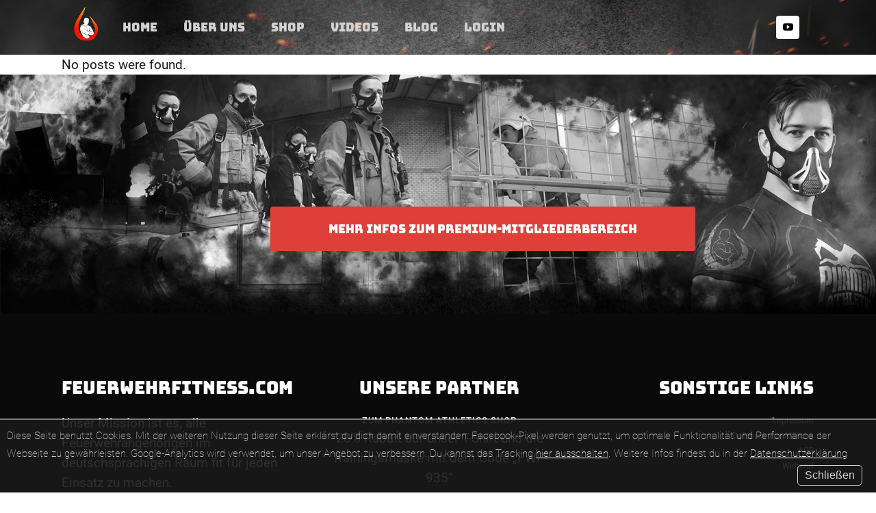

--- FILE ---
content_type: text/html; charset=UTF-8
request_url: https://www.feuerwehrfitness.com/testimonials-category/1/
body_size: 13965
content:
<!DOCTYPE html>
<html dir="ltr" lang="de" prefix="og: https://ogp.me/ns#">
<head>
	<meta charset="UTF-8" />
	
	<title>1 | feuerwehrfitness.com</title>

	
			
						<meta name="viewport" content="width=device-width,initial-scale=1,user-scalable=no">
		
	<link rel="profile" href="http://gmpg.org/xfn/11" />
	<link rel="pingback" href="https://www.feuerwehrfitness.com/xmlrpc.php" />
            <link rel="shortcut icon" type="image/x-icon" href="https://www.feuerwehrfitness.com/wp-content/uploads/2018/07/Footer-klein.png?x66639">
        <link rel="apple-touch-icon" href="https://www.feuerwehrfitness.com/wp-content/uploads/2018/07/Footer-klein.png?x66639"/>
    	<link rel="stylesheet" href="https://www.feuerwehrfitness.com/wp-content/cache/minify/46a84.css?x66639" media="all" />

<script type="application/javascript">var QodeAjaxUrl = "https://www.feuerwehrfitness.com/wp-admin/admin-ajax.php"</script>
		<!-- All in One SEO 4.9.2 - aioseo.com -->
	<meta name="robots" content="max-image-preview:large" />
	<link rel="canonical" href="https://www.feuerwehrfitness.com/testimonials-category/1/" />
	<meta name="generator" content="All in One SEO (AIOSEO) 4.9.2" />
		<script type="application/ld+json" class="aioseo-schema">
			{"@context":"https:\/\/schema.org","@graph":[{"@type":"BreadcrumbList","@id":"https:\/\/www.feuerwehrfitness.com\/testimonials-category\/1\/#breadcrumblist","itemListElement":[{"@type":"ListItem","@id":"https:\/\/www.feuerwehrfitness.com#listItem","position":1,"name":"Home","item":"https:\/\/www.feuerwehrfitness.com","nextItem":{"@type":"ListItem","@id":"https:\/\/www.feuerwehrfitness.com\/testimonials-category\/1\/#listItem","name":"1"}},{"@type":"ListItem","@id":"https:\/\/www.feuerwehrfitness.com\/testimonials-category\/1\/#listItem","position":2,"name":"1","previousItem":{"@type":"ListItem","@id":"https:\/\/www.feuerwehrfitness.com#listItem","name":"Home"}}]},{"@type":"CollectionPage","@id":"https:\/\/www.feuerwehrfitness.com\/testimonials-category\/1\/#collectionpage","url":"https:\/\/www.feuerwehrfitness.com\/testimonials-category\/1\/","name":"1 | feuerwehrfitness.com","inLanguage":"de-DE","isPartOf":{"@id":"https:\/\/www.feuerwehrfitness.com\/#website"},"breadcrumb":{"@id":"https:\/\/www.feuerwehrfitness.com\/testimonials-category\/1\/#breadcrumblist"}},{"@type":"Organization","@id":"https:\/\/www.feuerwehrfitness.com\/#organization","name":"feuerwehrfitness.com","description":"Fit f\u00fcr jeden Einsatz","url":"https:\/\/www.feuerwehrfitness.com\/"},{"@type":"WebSite","@id":"https:\/\/www.feuerwehrfitness.com\/#website","url":"https:\/\/www.feuerwehrfitness.com\/","name":"feuerwehrfitness.com","description":"Fit f\u00fcr jeden Einsatz","inLanguage":"de-DE","publisher":{"@id":"https:\/\/www.feuerwehrfitness.com\/#organization"}}]}
		</script>
		<!-- All in One SEO -->

<link rel='dns-prefetch' href='//app.clickfunnels.com' />
<link rel='dns-prefetch' href='//www.digistore24-scripts.com' />
<link rel="alternate" type="application/rss+xml" title="feuerwehrfitness.com &raquo; Feed" href="https://www.feuerwehrfitness.com/feed/" />
<link rel="alternate" type="application/rss+xml" title="feuerwehrfitness.com &raquo; Kommentar-Feed" href="https://www.feuerwehrfitness.com/comments/feed/" />
<meta property="fb:admins" content="Dusel.14" /><link rel="alternate" type="application/rss+xml" title="feuerwehrfitness.com &raquo; 1 Testimonial Category Feed" href="https://www.feuerwehrfitness.com/testimonials-category/1/feed/" />
<style id='wp-img-auto-sizes-contain-inline-css' type='text/css'>
img:is([sizes=auto i],[sizes^="auto," i]){contain-intrinsic-size:3000px 1500px}
/*# sourceURL=wp-img-auto-sizes-contain-inline-css */
</style>
<link rel="stylesheet" href="https://www.feuerwehrfitness.com/wp-content/cache/minify/d4f5d.css?x66639" media="all" />

<style id='wp-emoji-styles-inline-css' type='text/css'>

	img.wp-smiley, img.emoji {
		display: inline !important;
		border: none !important;
		box-shadow: none !important;
		height: 1em !important;
		width: 1em !important;
		margin: 0 0.07em !important;
		vertical-align: -0.1em !important;
		background: none !important;
		padding: 0 !important;
	}
/*# sourceURL=wp-emoji-styles-inline-css */
</style>
<style id='wp-block-library-inline-css' type='text/css'>
:root{--wp-block-synced-color:#7a00df;--wp-block-synced-color--rgb:122,0,223;--wp-bound-block-color:var(--wp-block-synced-color);--wp-editor-canvas-background:#ddd;--wp-admin-theme-color:#007cba;--wp-admin-theme-color--rgb:0,124,186;--wp-admin-theme-color-darker-10:#006ba1;--wp-admin-theme-color-darker-10--rgb:0,107,160.5;--wp-admin-theme-color-darker-20:#005a87;--wp-admin-theme-color-darker-20--rgb:0,90,135;--wp-admin-border-width-focus:2px}@media (min-resolution:192dpi){:root{--wp-admin-border-width-focus:1.5px}}.wp-element-button{cursor:pointer}:root .has-very-light-gray-background-color{background-color:#eee}:root .has-very-dark-gray-background-color{background-color:#313131}:root .has-very-light-gray-color{color:#eee}:root .has-very-dark-gray-color{color:#313131}:root .has-vivid-green-cyan-to-vivid-cyan-blue-gradient-background{background:linear-gradient(135deg,#00d084,#0693e3)}:root .has-purple-crush-gradient-background{background:linear-gradient(135deg,#34e2e4,#4721fb 50%,#ab1dfe)}:root .has-hazy-dawn-gradient-background{background:linear-gradient(135deg,#faaca8,#dad0ec)}:root .has-subdued-olive-gradient-background{background:linear-gradient(135deg,#fafae1,#67a671)}:root .has-atomic-cream-gradient-background{background:linear-gradient(135deg,#fdd79a,#004a59)}:root .has-nightshade-gradient-background{background:linear-gradient(135deg,#330968,#31cdcf)}:root .has-midnight-gradient-background{background:linear-gradient(135deg,#020381,#2874fc)}:root{--wp--preset--font-size--normal:16px;--wp--preset--font-size--huge:42px}.has-regular-font-size{font-size:1em}.has-larger-font-size{font-size:2.625em}.has-normal-font-size{font-size:var(--wp--preset--font-size--normal)}.has-huge-font-size{font-size:var(--wp--preset--font-size--huge)}.has-text-align-center{text-align:center}.has-text-align-left{text-align:left}.has-text-align-right{text-align:right}.has-fit-text{white-space:nowrap!important}#end-resizable-editor-section{display:none}.aligncenter{clear:both}.items-justified-left{justify-content:flex-start}.items-justified-center{justify-content:center}.items-justified-right{justify-content:flex-end}.items-justified-space-between{justify-content:space-between}.screen-reader-text{border:0;clip-path:inset(50%);height:1px;margin:-1px;overflow:hidden;padding:0;position:absolute;width:1px;word-wrap:normal!important}.screen-reader-text:focus{background-color:#ddd;clip-path:none;color:#444;display:block;font-size:1em;height:auto;left:5px;line-height:normal;padding:15px 23px 14px;text-decoration:none;top:5px;width:auto;z-index:100000}html :where(.has-border-color){border-style:solid}html :where([style*=border-top-color]){border-top-style:solid}html :where([style*=border-right-color]){border-right-style:solid}html :where([style*=border-bottom-color]){border-bottom-style:solid}html :where([style*=border-left-color]){border-left-style:solid}html :where([style*=border-width]){border-style:solid}html :where([style*=border-top-width]){border-top-style:solid}html :where([style*=border-right-width]){border-right-style:solid}html :where([style*=border-bottom-width]){border-bottom-style:solid}html :where([style*=border-left-width]){border-left-style:solid}html :where(img[class*=wp-image-]){height:auto;max-width:100%}:where(figure){margin:0 0 1em}html :where(.is-position-sticky){--wp-admin--admin-bar--position-offset:var(--wp-admin--admin-bar--height,0px)}@media screen and (max-width:600px){html :where(.is-position-sticky){--wp-admin--admin-bar--position-offset:0px}}

/*# sourceURL=wp-block-library-inline-css */
</style><style id='global-styles-inline-css' type='text/css'>
:root{--wp--preset--aspect-ratio--square: 1;--wp--preset--aspect-ratio--4-3: 4/3;--wp--preset--aspect-ratio--3-4: 3/4;--wp--preset--aspect-ratio--3-2: 3/2;--wp--preset--aspect-ratio--2-3: 2/3;--wp--preset--aspect-ratio--16-9: 16/9;--wp--preset--aspect-ratio--9-16: 9/16;--wp--preset--color--black: #000000;--wp--preset--color--cyan-bluish-gray: #abb8c3;--wp--preset--color--white: #ffffff;--wp--preset--color--pale-pink: #f78da7;--wp--preset--color--vivid-red: #cf2e2e;--wp--preset--color--luminous-vivid-orange: #ff6900;--wp--preset--color--luminous-vivid-amber: #fcb900;--wp--preset--color--light-green-cyan: #7bdcb5;--wp--preset--color--vivid-green-cyan: #00d084;--wp--preset--color--pale-cyan-blue: #8ed1fc;--wp--preset--color--vivid-cyan-blue: #0693e3;--wp--preset--color--vivid-purple: #9b51e0;--wp--preset--gradient--vivid-cyan-blue-to-vivid-purple: linear-gradient(135deg,rgb(6,147,227) 0%,rgb(155,81,224) 100%);--wp--preset--gradient--light-green-cyan-to-vivid-green-cyan: linear-gradient(135deg,rgb(122,220,180) 0%,rgb(0,208,130) 100%);--wp--preset--gradient--luminous-vivid-amber-to-luminous-vivid-orange: linear-gradient(135deg,rgb(252,185,0) 0%,rgb(255,105,0) 100%);--wp--preset--gradient--luminous-vivid-orange-to-vivid-red: linear-gradient(135deg,rgb(255,105,0) 0%,rgb(207,46,46) 100%);--wp--preset--gradient--very-light-gray-to-cyan-bluish-gray: linear-gradient(135deg,rgb(238,238,238) 0%,rgb(169,184,195) 100%);--wp--preset--gradient--cool-to-warm-spectrum: linear-gradient(135deg,rgb(74,234,220) 0%,rgb(151,120,209) 20%,rgb(207,42,186) 40%,rgb(238,44,130) 60%,rgb(251,105,98) 80%,rgb(254,248,76) 100%);--wp--preset--gradient--blush-light-purple: linear-gradient(135deg,rgb(255,206,236) 0%,rgb(152,150,240) 100%);--wp--preset--gradient--blush-bordeaux: linear-gradient(135deg,rgb(254,205,165) 0%,rgb(254,45,45) 50%,rgb(107,0,62) 100%);--wp--preset--gradient--luminous-dusk: linear-gradient(135deg,rgb(255,203,112) 0%,rgb(199,81,192) 50%,rgb(65,88,208) 100%);--wp--preset--gradient--pale-ocean: linear-gradient(135deg,rgb(255,245,203) 0%,rgb(182,227,212) 50%,rgb(51,167,181) 100%);--wp--preset--gradient--electric-grass: linear-gradient(135deg,rgb(202,248,128) 0%,rgb(113,206,126) 100%);--wp--preset--gradient--midnight: linear-gradient(135deg,rgb(2,3,129) 0%,rgb(40,116,252) 100%);--wp--preset--font-size--small: 13px;--wp--preset--font-size--medium: 20px;--wp--preset--font-size--large: 36px;--wp--preset--font-size--x-large: 42px;--wp--preset--spacing--20: 0.44rem;--wp--preset--spacing--30: 0.67rem;--wp--preset--spacing--40: 1rem;--wp--preset--spacing--50: 1.5rem;--wp--preset--spacing--60: 2.25rem;--wp--preset--spacing--70: 3.38rem;--wp--preset--spacing--80: 5.06rem;--wp--preset--shadow--natural: 6px 6px 9px rgba(0, 0, 0, 0.2);--wp--preset--shadow--deep: 12px 12px 50px rgba(0, 0, 0, 0.4);--wp--preset--shadow--sharp: 6px 6px 0px rgba(0, 0, 0, 0.2);--wp--preset--shadow--outlined: 6px 6px 0px -3px rgb(255, 255, 255), 6px 6px rgb(0, 0, 0);--wp--preset--shadow--crisp: 6px 6px 0px rgb(0, 0, 0);}:where(.is-layout-flex){gap: 0.5em;}:where(.is-layout-grid){gap: 0.5em;}body .is-layout-flex{display: flex;}.is-layout-flex{flex-wrap: wrap;align-items: center;}.is-layout-flex > :is(*, div){margin: 0;}body .is-layout-grid{display: grid;}.is-layout-grid > :is(*, div){margin: 0;}:where(.wp-block-columns.is-layout-flex){gap: 2em;}:where(.wp-block-columns.is-layout-grid){gap: 2em;}:where(.wp-block-post-template.is-layout-flex){gap: 1.25em;}:where(.wp-block-post-template.is-layout-grid){gap: 1.25em;}.has-black-color{color: var(--wp--preset--color--black) !important;}.has-cyan-bluish-gray-color{color: var(--wp--preset--color--cyan-bluish-gray) !important;}.has-white-color{color: var(--wp--preset--color--white) !important;}.has-pale-pink-color{color: var(--wp--preset--color--pale-pink) !important;}.has-vivid-red-color{color: var(--wp--preset--color--vivid-red) !important;}.has-luminous-vivid-orange-color{color: var(--wp--preset--color--luminous-vivid-orange) !important;}.has-luminous-vivid-amber-color{color: var(--wp--preset--color--luminous-vivid-amber) !important;}.has-light-green-cyan-color{color: var(--wp--preset--color--light-green-cyan) !important;}.has-vivid-green-cyan-color{color: var(--wp--preset--color--vivid-green-cyan) !important;}.has-pale-cyan-blue-color{color: var(--wp--preset--color--pale-cyan-blue) !important;}.has-vivid-cyan-blue-color{color: var(--wp--preset--color--vivid-cyan-blue) !important;}.has-vivid-purple-color{color: var(--wp--preset--color--vivid-purple) !important;}.has-black-background-color{background-color: var(--wp--preset--color--black) !important;}.has-cyan-bluish-gray-background-color{background-color: var(--wp--preset--color--cyan-bluish-gray) !important;}.has-white-background-color{background-color: var(--wp--preset--color--white) !important;}.has-pale-pink-background-color{background-color: var(--wp--preset--color--pale-pink) !important;}.has-vivid-red-background-color{background-color: var(--wp--preset--color--vivid-red) !important;}.has-luminous-vivid-orange-background-color{background-color: var(--wp--preset--color--luminous-vivid-orange) !important;}.has-luminous-vivid-amber-background-color{background-color: var(--wp--preset--color--luminous-vivid-amber) !important;}.has-light-green-cyan-background-color{background-color: var(--wp--preset--color--light-green-cyan) !important;}.has-vivid-green-cyan-background-color{background-color: var(--wp--preset--color--vivid-green-cyan) !important;}.has-pale-cyan-blue-background-color{background-color: var(--wp--preset--color--pale-cyan-blue) !important;}.has-vivid-cyan-blue-background-color{background-color: var(--wp--preset--color--vivid-cyan-blue) !important;}.has-vivid-purple-background-color{background-color: var(--wp--preset--color--vivid-purple) !important;}.has-black-border-color{border-color: var(--wp--preset--color--black) !important;}.has-cyan-bluish-gray-border-color{border-color: var(--wp--preset--color--cyan-bluish-gray) !important;}.has-white-border-color{border-color: var(--wp--preset--color--white) !important;}.has-pale-pink-border-color{border-color: var(--wp--preset--color--pale-pink) !important;}.has-vivid-red-border-color{border-color: var(--wp--preset--color--vivid-red) !important;}.has-luminous-vivid-orange-border-color{border-color: var(--wp--preset--color--luminous-vivid-orange) !important;}.has-luminous-vivid-amber-border-color{border-color: var(--wp--preset--color--luminous-vivid-amber) !important;}.has-light-green-cyan-border-color{border-color: var(--wp--preset--color--light-green-cyan) !important;}.has-vivid-green-cyan-border-color{border-color: var(--wp--preset--color--vivid-green-cyan) !important;}.has-pale-cyan-blue-border-color{border-color: var(--wp--preset--color--pale-cyan-blue) !important;}.has-vivid-cyan-blue-border-color{border-color: var(--wp--preset--color--vivid-cyan-blue) !important;}.has-vivid-purple-border-color{border-color: var(--wp--preset--color--vivid-purple) !important;}.has-vivid-cyan-blue-to-vivid-purple-gradient-background{background: var(--wp--preset--gradient--vivid-cyan-blue-to-vivid-purple) !important;}.has-light-green-cyan-to-vivid-green-cyan-gradient-background{background: var(--wp--preset--gradient--light-green-cyan-to-vivid-green-cyan) !important;}.has-luminous-vivid-amber-to-luminous-vivid-orange-gradient-background{background: var(--wp--preset--gradient--luminous-vivid-amber-to-luminous-vivid-orange) !important;}.has-luminous-vivid-orange-to-vivid-red-gradient-background{background: var(--wp--preset--gradient--luminous-vivid-orange-to-vivid-red) !important;}.has-very-light-gray-to-cyan-bluish-gray-gradient-background{background: var(--wp--preset--gradient--very-light-gray-to-cyan-bluish-gray) !important;}.has-cool-to-warm-spectrum-gradient-background{background: var(--wp--preset--gradient--cool-to-warm-spectrum) !important;}.has-blush-light-purple-gradient-background{background: var(--wp--preset--gradient--blush-light-purple) !important;}.has-blush-bordeaux-gradient-background{background: var(--wp--preset--gradient--blush-bordeaux) !important;}.has-luminous-dusk-gradient-background{background: var(--wp--preset--gradient--luminous-dusk) !important;}.has-pale-ocean-gradient-background{background: var(--wp--preset--gradient--pale-ocean) !important;}.has-electric-grass-gradient-background{background: var(--wp--preset--gradient--electric-grass) !important;}.has-midnight-gradient-background{background: var(--wp--preset--gradient--midnight) !important;}.has-small-font-size{font-size: var(--wp--preset--font-size--small) !important;}.has-medium-font-size{font-size: var(--wp--preset--font-size--medium) !important;}.has-large-font-size{font-size: var(--wp--preset--font-size--large) !important;}.has-x-large-font-size{font-size: var(--wp--preset--font-size--x-large) !important;}
/*# sourceURL=global-styles-inline-css */
</style>

<style id='classic-theme-styles-inline-css' type='text/css'>
/*! This file is auto-generated */
.wp-block-button__link{color:#fff;background-color:#32373c;border-radius:9999px;box-shadow:none;text-decoration:none;padding:calc(.667em + 2px) calc(1.333em + 2px);font-size:1.125em}.wp-block-file__button{background:#32373c;color:#fff;text-decoration:none}
/*# sourceURL=/wp-includes/css/classic-themes.min.css */
</style>
<link rel="stylesheet" href="https://www.feuerwehrfitness.com/wp-content/cache/minify/48120.css?x66639" media="all" />








<style id='stylesheet-inline-css' type='text/css'>
 .archive.disabled_footer_top .footer_top_holder, .archive.disabled_footer_bottom .footer_bottom_holder { display: none;}


/*# sourceURL=stylesheet-inline-css */
</style>
<link rel="stylesheet" href="https://www.feuerwehrfitness.com/wp-content/cache/minify/7e138.css?x66639" media="all" />











<script src="https://www.feuerwehrfitness.com/wp-content/cache/minify/818c0.js?x66639"></script>


<script type="text/javascript" id="optimizepress-op-jquery-base-all-js-extra">
/* <![CDATA[ */
var OptimizePress = {"ajaxurl":"https://www.feuerwehrfitness.com/wp-admin/admin-ajax.php","SN":"optimizepress","version":"2.5.17.1","script_debug":".min","localStorageEnabled":"","wp_admin_page":"","op_live_editor":"","op_page_builder":"","op_create_new_page":"","imgurl":"https://www.feuerwehrfitness.com/wp-content/plugins/optimizePressPlugin/lib/images/","OP_URL":"https://www.feuerwehrfitness.com/wp-content/plugins/optimizePressPlugin/","OP_JS":"https://www.feuerwehrfitness.com/wp-content/plugins/optimizePressPlugin/lib/js/","OP_PAGE_BUILDER_URL":"","include_url":"https://www.feuerwehrfitness.com/wp-includes/","op_autosave_interval":"300","op_autosave_enabled":"N","paths":{"url":"https://www.feuerwehrfitness.com/wp-content/plugins/optimizePressPlugin/","img":"https://www.feuerwehrfitness.com/wp-content/plugins/optimizePressPlugin/lib/images/","js":"https://www.feuerwehrfitness.com/wp-content/plugins/optimizePressPlugin/lib/js/","css":"https://www.feuerwehrfitness.com/wp-content/plugins/optimizePressPlugin/lib/css/"},"social":{"twitter":"optimizepress","facebook":"optimizepress","googleplus":"111273444733787349971"},"flowplayerHTML5":"https://www.feuerwehrfitness.com/wp-content/plugins/optimizePressPlugin/lib/modules/blog/video/flowplayer/flowplayer.swf","flowplayerKey":"","flowplayerLogo":"","mediaelementplayer":"https://www.feuerwehrfitness.com/wp-content/plugins/optimizePressPlugin/lib/modules/blog/video/mediaelement/","pb_unload_alert":"This page is asking you to confirm that you want to leave - data you have entered may not be saved.","pb_save_alert":"Please make sure you are happy with all of your options as some options will not be able to be changed for this page later.","search_default":"Search...","ems_providers":[],"optimizemember":{"enabled":false,"version":"0"},"OP_LEADS_URL":"https://my.optimizeleads.com/","OP_LEADS_THEMES_URL":"https://my.optimizeleads.com/build/themes/","map":{"gmapsApiKey":""},"oppp":{"version":"1.1.10","path":"https://www.feuerwehrfitness.com/wp-content/plugins/optimizePressPlusPack/"}};
//# sourceURL=optimizepress-op-jquery-base-all-js-extra
/* ]]> */
</script>
<script src="https://www.feuerwehrfitness.com/wp-content/cache/minify/20853.js?x66639"></script>


<script type="text/javascript" src="https://www.digistore24-scripts.com/service/digistore.js?ver=2.52wp" id="digistore-js"></script>
<script type="text/javascript" id="digistore-js-after">
/* <![CDATA[ */
window._ds24 = !window._ds24 ? {q:[],e:function(){}} : window._ds24;
            window._ds24.q.push(['digistorePromocode', {"product_id":"111781","affiliate_key":"aff","campaignkey_key":"cam"}]);
            window._ds24.e();
//# sourceURL=digistore-js-after
/* ]]> */
</script>

<script src="https://www.feuerwehrfitness.com/wp-content/cache/minify/8bf91.js?x66639" async></script>

<script src="https://www.feuerwehrfitness.com/wp-content/cache/minify/aac90.js?x66639"></script>

<script></script><link rel="https://api.w.org/" href="https://www.feuerwehrfitness.com/wp-json/" /><link rel="EditURI" type="application/rsd+xml" title="RSD" href="https://www.feuerwehrfitness.com/xmlrpc.php?rsd" />
<script>
    function allowFbPixel() {
        expiry = new Date();
        expiry.setTime(expiry.getTime()+(63072000000)); //2 Years
        
        document.cookie = "enablefbpixel=yes; expires=" + expiry.toGMTString();
        
        datenschutzpopupShown();
    }
    function disableTracking() {
        expiry = new Date();
        expiry.setTime(expiry.getTime()+(630720000000)); //10 Years
        
        document.cookie = "disabletracking=yes; expires=" + expiry.toGMTString();
        
        gaOptout();
        
        datenschutzpopupShown();
    }
    function datenschutzpopupShown() {
        expiry = new Date();
        expiry.setTime(expiry.getTime()+(63072000000)); //2 Years
        
        document.cookie = "datenschutzpopup=yes; expires=" + expiry.toGMTString();
        
        //Close
        jQuery('.datenschutz-outer').css({'display': 'none'});
    }
    jQuery('.datenschutz-outer').on('click', function (event) {
    	if(!jQuery(event.target).parents('.datenschutz-outer').length) {
    		    datenschutzpopupShown();
    		}
	});
    
	jQuery(document).ready(function() {
	    if(!isDatenschutzpopupShown()) {
	        //Show Popup
	        jQuery('.datenschutz-outer').css({'display': 'block'});
	    }
	});
	
	function isTrackingDisallowed() {
	    return (document.cookie.indexOf("disabletracking=") >= 0);
	}
	function isFbAllowed() {
	    return (document.cookie.indexOf("enablefbpixel=") >= 0);
	}
	function isDatenschutzpopupShown() {
	    return (document.cookie.indexOf("datenschutzpopup=") >= 0);
	}
</script>
<script type="text/javascript">igniteup_ajaxurl = "https://www.feuerwehrfitness.com/wp-admin/admin-ajax.php";</script>
<!--BEGIN: TRACKING CODE MANAGER BY INTELLYWP.COM IN HEAD//-->
<script type="text/javascript">
var gaProperty = 'UA-85663510-4';
var disableStr = 'ga-disable-' + gaProperty;
if (document.cookie.indexOf(disableStr + '=true') > -1) {
window[disableStr] = true;
}
function gaOptout() {
document.cookie = disableStr + '=true; expires=Thu, 31 Dec 2099 23:59:59 UTC; path=/';
window[disableStr] = true;
}
</script> 

<!-- Global site tag (gtag.js) - Google Analytics --> 
<script async src="https://www.googletagmanager.com/gtag/js?id=UA-85663510-4"></script>
<script>
  window.dataLayer = window.dataLayer || [];
  function gtag(){dataLayer.push(arguments);}
  gtag('js', new Date());

  gtag('config', 'UA-85663510-4', { 'anonymize_ip': true });
  //gtag('config', 'AW-942208889', { 'anonymize_ip': true });

</script>
<!-- Facebook Pixel Code -->
<script>

if(isFbAllowed()) {
    !function(f,b,e,v,n,t,s){if(f.fbq)return;n=f.fbq=function(){n.callMethod?
n.callMethod.apply(n,arguments):n.queue.push(arguments)};if(!f._fbq)f._fbq=n;
n.push=n;n.loaded=!0;n.version='2.0';n.queue=[];t=b.createElement(e);t.async=!0;
t.src=v;s=b.getElementsByTagName(e)[0];s.parentNode.insertBefore(t,s)}(window,
document,'script','https://connect.facebook.net/en_US/fbevents.js');

    fbq('init', '1604582983196310'); // Insert your pixel ID here.
    fbq('track', 'PageView');
}
</script>
<!--<noscript><img height="1" width="1" style="display:none"
src="https://www.facebook.com/tr?id=1604582983196310&ev=PageView&noscript=1"
/></noscript>-->
<!-- DO NOT MODIFY -->
<!-- End Facebook Pixel Code -->
<div class="datenschutz-outer" style="display: none; ">
    <div class="datenschutz-popup">
        <div class="datenschutz-popup-info">
            Diese Seite benutzt Cookies. Mit der weiteren Nutzung dieser Seite erklärst du dich damit einverstanden.
        </div>
        <div class="datenschutz-popup-info">
            Facebook-Pixel werden genutzt, um optimale Funktionalität und Performance der Webseite zu gewährleisten.
        </div>
        <div class="datenschutz-popup-info">Google-Analytics wird verwendet, um unser Angebot zu verbessern.
        </div>
        <div class="datenschutz-popup-info">Du kannst das Tracking <a href="#" onclick="disableTracking(); return false; ">hier ausschalten</a>.</div>
        <div class="datenschutz-popup-info">
            Weitere Infos findest du in der <a target="_blank" href="/datenschutzerklaerung/">Datenschutzerklärung</a>
        </div>
    <div class="datenschutz-popup-info-buttoncontainer">
        <button class="datenschutz-popup-info-button farblos" onclick="allowFbPixel(); ">Schließen</button>
        </div>
    </div>
</div>
<style>
    .datenschutz-outer {
        left: 0;
        right: 0;
        bottom: 0;
        position: fixed;
        cursor: pointer;
        z-index: 20000;
        color: #d1d1d1;
    }
    .datenschutz-popup {
        background-color: rgba(25,25,25,.9);
        border-top: 1.5px solid rgba(209,209,209,.9);
        top: 0;
        left: 0;
        font-family: "Roboto";
        z-index: 20001;
        overflow-y: scroll;
        bottom: 0;
        right: 0;
        padding: 10px;
    }
    .datenschutz-popup-info {
        font-size: 15px;
        line-height: 1.2;
        text-align: center;
        font-weight: lighter;
        padding: 0;
        display: inline;
    }
    .datenschutz-popup-info a {
        color: #fff;
        text-decoration: underline;
    }
    .datenschutz-popup-info-buttoncontainer {
        display: inline-block;
        float: right;
    }
    .datenschutz-popup-info-button {
        display: inline-block;
        margin: 5px 10px 0 10px;
        border-width: 1px;
        border-color: rgb(209, 209, 209);
        border-style: solid;
        border-radius: 5px;
        box-shadow: 0px 2px 2.85px 0.15px rgba(0, 0, 0, 0.2);
        background-color: rgba(0,0,0,0);
        color: rgb(209, 209, 209);
        font-size: 16px;
        font-weight: inherit;
        padding: 5px 10px;
        cursor: pointer;
    }
    .datenschutz-popup-info-button:hover {
        background-color: #ffffff;
        color: rgba(25,25,25,.9);
        transition: 200ms;
    }
</style>
<meta name="referrer" content="strict-origin-when-cross-origin">
<!-- Global site tag (gtag.js) - Google Ads: 942208889 -->
<script async src="https://www.googletagmanager.com/gtag/js?id=AW-942208889"></script>
<script>
  window.dataLayer = window.dataLayer || [];
  function gtag(){dataLayer.push(arguments);}
  gtag('js', new Date());

  gtag('config', 'AW-942208889');
</script>
<!--END: https://wordpress.org/plugins/tracking-code-manager IN HEAD//-->
<!-- Meta Pixel Code -->
<script type='text/javascript'>
!function(f,b,e,v,n,t,s){if(f.fbq)return;n=f.fbq=function(){n.callMethod?
n.callMethod.apply(n,arguments):n.queue.push(arguments)};if(!f._fbq)f._fbq=n;
n.push=n;n.loaded=!0;n.version='2.0';n.queue=[];t=b.createElement(e);t.async=!0;
t.src=v;s=b.getElementsByTagName(e)[0];s.parentNode.insertBefore(t,s)}(window,
document,'script','https://connect.facebook.net/en_US/fbevents.js');
</script>
<!-- End Meta Pixel Code -->
<script type='text/javascript'>var url = window.location.origin + '?ob=open-bridge';
            fbq('set', 'openbridge', '1604582983196310', url);
fbq('init', '1604582983196310', {}, {
    "agent": "wordpress-6.9-4.1.5"
})</script><script type='text/javascript'>
    fbq('track', 'PageView', []);
  </script>
        <!--[if (gte IE 6)&(lte IE 8)]>
            <script type="text/javascript" src="https://www.feuerwehrfitness.com/wp-content/plugins/optimizePressPlugin/lib/js/selectivizr-1.0.2-min.js?x66639"></script>
        <![endif]-->
        <!--[if lt IE 9]>
            <script src="https://www.feuerwehrfitness.com/wp-content/plugins/optimizePressPlugin/lib/js//html5shiv.min.js?x66639"></script>
        <![endif]-->
    
<style id="op_custom_css">
/*<meta property="fb:admins" content="Dusel.14" />*/

#fbComments {width: 100% !important;}

body, body.op-custom-background {
    background-size: cover;
    background-position: center center;
}
</style>

            <meta property="fb:app_id" content="203379417077384" />
        <meta name="generator" content="Powered by WPBakery Page Builder - drag and drop page builder for WordPress."/>
<meta name="generator" content="Powered by Slider Revolution 6.7.40 - responsive, Mobile-Friendly Slider Plugin for WordPress with comfortable drag and drop interface." />
<link rel="icon" href="https://www.feuerwehrfitness.com/wp-content/uploads/2016/05/cropped-feuerwehrdruckdatei_kopie_329-32x32.jpg?x66639" sizes="32x32" />
<link rel="icon" href="https://www.feuerwehrfitness.com/wp-content/uploads/2016/05/cropped-feuerwehrdruckdatei_kopie_329-192x192.jpg?x66639" sizes="192x192" />
<link rel="apple-touch-icon" href="https://www.feuerwehrfitness.com/wp-content/uploads/2016/05/cropped-feuerwehrdruckdatei_kopie_329-180x180.jpg?x66639" />
<meta name="msapplication-TileImage" content="https://www.feuerwehrfitness.com/wp-content/uploads/2016/05/cropped-feuerwehrdruckdatei_kopie_329-270x270.jpg" />
<script>function setREVStartSize(e){
			//window.requestAnimationFrame(function() {
				window.RSIW = window.RSIW===undefined ? window.innerWidth : window.RSIW;
				window.RSIH = window.RSIH===undefined ? window.innerHeight : window.RSIH;
				try {
					var pw = document.getElementById(e.c).parentNode.offsetWidth,
						newh;
					pw = pw===0 || isNaN(pw) || (e.l=="fullwidth" || e.layout=="fullwidth") ? window.RSIW : pw;
					e.tabw = e.tabw===undefined ? 0 : parseInt(e.tabw);
					e.thumbw = e.thumbw===undefined ? 0 : parseInt(e.thumbw);
					e.tabh = e.tabh===undefined ? 0 : parseInt(e.tabh);
					e.thumbh = e.thumbh===undefined ? 0 : parseInt(e.thumbh);
					e.tabhide = e.tabhide===undefined ? 0 : parseInt(e.tabhide);
					e.thumbhide = e.thumbhide===undefined ? 0 : parseInt(e.thumbhide);
					e.mh = e.mh===undefined || e.mh=="" || e.mh==="auto" ? 0 : parseInt(e.mh,0);
					if(e.layout==="fullscreen" || e.l==="fullscreen")
						newh = Math.max(e.mh,window.RSIH);
					else{
						e.gw = Array.isArray(e.gw) ? e.gw : [e.gw];
						for (var i in e.rl) if (e.gw[i]===undefined || e.gw[i]===0) e.gw[i] = e.gw[i-1];
						e.gh = e.el===undefined || e.el==="" || (Array.isArray(e.el) && e.el.length==0)? e.gh : e.el;
						e.gh = Array.isArray(e.gh) ? e.gh : [e.gh];
						for (var i in e.rl) if (e.gh[i]===undefined || e.gh[i]===0) e.gh[i] = e.gh[i-1];
											
						var nl = new Array(e.rl.length),
							ix = 0,
							sl;
						e.tabw = e.tabhide>=pw ? 0 : e.tabw;
						e.thumbw = e.thumbhide>=pw ? 0 : e.thumbw;
						e.tabh = e.tabhide>=pw ? 0 : e.tabh;
						e.thumbh = e.thumbhide>=pw ? 0 : e.thumbh;
						for (var i in e.rl) nl[i] = e.rl[i]<window.RSIW ? 0 : e.rl[i];
						sl = nl[0];
						for (var i in nl) if (sl>nl[i] && nl[i]>0) { sl = nl[i]; ix=i;}
						var m = pw>(e.gw[ix]+e.tabw+e.thumbw) ? 1 : (pw-(e.tabw+e.thumbw)) / (e.gw[ix]);
						newh =  (e.gh[ix] * m) + (e.tabh + e.thumbh);
					}
					var el = document.getElementById(e.c);
					if (el!==null && el) el.style.height = newh+"px";
					el = document.getElementById(e.c+"_wrapper");
					if (el!==null && el) {
						el.style.height = newh+"px";
						el.style.display = "block";
					}
				} catch(e){
					console.log("Failure at Presize of Slider:" + e)
				}
			//});
		  };</script>
		<style type="text/css" id="wp-custom-css">
			.homepagebanner  {
	height: 402px;
}
.footer_top a{
	color:white !important;
	top: -55px;
	left : -50px;
}
.footer_top_holder {
height:350px;
}
@media screen and (max-width:479px){
	.footer_top a {
    zoom: 68% !important;
    left: -18px !important;
	}
}
.widget.widget_media_image.posts_holder {
	zoom: 203%;
  position: fixed;
	margin-right: 20px;
}		</style>
		<noscript><style> .wpb_animate_when_almost_visible { opacity: 1; }</style></noscript>
<script type='text/javascript'>
    if (typeof jQuery == 'undefined') {
        window.onload = function () {
            if (typeof jQuery == 'undefined') {
                console.log( 'DIGIMEMBER needs JQUERY, but could not detect it.' );
            }
            else {
                ncoreJQ = jQuery;
            }
        };
    }
    else {
        ncoreJQ = jQuery;
    }
</script>
<link rel="stylesheet" href="https://www.feuerwehrfitness.com/wp-content/cache/minify/fe537.css?x66639" media="all" />

<style id='rs-plugin-settings-inline-css' type='text/css'>
#rs-demo-id {}
/*# sourceURL=rs-plugin-settings-inline-css */
</style>
</head>

<body class="archive tax-testimonials_category term-237 wp-theme-bridge op-plugin  qode-page-loading-effect-enabled qode_grid_1300 qode-content-sidebar-responsive qode-theme-ver-13.5 qode-theme-bridge wpb-js-composer js-comp-ver-7.9 vc_responsive" itemscope itemtype="http://schema.org/WebPage">


<div class="wrapper">
	<div class="wrapper_inner">

    
    <!-- Google Analytics start -->
        <!-- Google Analytics end -->

	<header class=" scroll_header_top_area  stick transparent scrolled_not_transparent menu_position_left page_header">
	<div class="header_inner clearfix">
				<div class="header_top_bottom_holder">
			
			<div class="header_bottom clearfix" style=' background-color:rgba(12, 12, 12, 0);' >
								<div class="container">
					<div class="container_inner clearfix">
																				<div class="header_inner_left">
																	<div class="mobile_menu_button">
		<span>
			<i class="qode_icon_font_awesome fa fa-bars " ></i>		</span>
	</div>
								<div class="logo_wrapper" >
	<div class="q_logo">
		<a itemprop="url" href="https://www.feuerwehrfitness.com/" >
             <img itemprop="image" class="normal" src="https://www.feuerwehrfitness.com/wp-content/uploads/2018/07/Frei_weiß-Kopie.png?x66639" alt="Logo"/> 			 <img itemprop="image" class="light" src="https://www.feuerwehrfitness.com/wp-content/uploads/2018/07/Frei_weiß-Kopie.png?x66639" alt="Logo"/> 			 <img itemprop="image" class="dark" src="https://www.feuerwehrfitness.com/wp-content/uploads/2018/07/Frei_weiß-Kopie.png?x66639" alt="Logo"/> 			 <img itemprop="image" class="sticky" src="https://www.feuerwehrfitness.com/wp-content/uploads/2018/07/Frei_weiß-Kopie.png?x66639" alt="Logo"/> 			 <img itemprop="image" class="mobile" src="https://www.feuerwehrfitness.com/wp-content/uploads/2018/07/Frei_weiß-Kopie.png?x66639" alt="Logo"/> 					</a>
	</div>
	</div>															</div>
															<div class="header_inner_right">
									<div class="side_menu_button_wrapper right">
																					<div class="header_bottom_right_widget_holder"><span class='q_social_icon_holder square_social' data-color=#000000 data-hover-background-color=#de4039 data-hover-color=#ffffff><a itemprop='url' href='https://www.youtube.com/channel/UCwoWKlhBENTQ3skkb7TYhog' target='_self'><span class='fa-stack ' style='background-color: #ffffff;border-radius: 4px;-webkit-border-radius: 4px;-moz-border-radius: 4px;border-width: 0px;margin: 0 5px 0 0;font-size: 17px;'><span aria-hidden="true" class="qode_icon_font_elegant social_youtube " style="color: #000000;font-size: 15px;" ></span></span></a></span></div>
																														<div class="side_menu_button">
																																											</div>
									</div>
								</div>
							
							
							<nav class="main_menu drop_down left">
								<ul id="menu-homepage" class=""><li id="nav-menu-item-24193" class="menu-item menu-item-type-post_type menu-item-object-page menu-item-home  narrow"><a href="https://www.feuerwehrfitness.com/" class=""><i class="menu_icon blank fa"></i><span>Home</span><span class="plus"></span></a></li>
<li id="nav-menu-item-25253" class="menu-item menu-item-type-post_type menu-item-object-page  narrow"><a href="https://www.feuerwehrfitness.com/ueber-uns/" class=""><i class="menu_icon blank fa"></i><span>Über uns</span><span class="plus"></span></a></li>
<li id="nav-menu-item-26712" class="menu-item menu-item-type-post_type menu-item-object-page  narrow"><a href="https://www.feuerwehrfitness.com/shop/" class=""><i class="menu_icon blank fa"></i><span>Shop</span><span class="plus"></span></a></li>
<li id="nav-menu-item-24506" class="menu-item menu-item-type-post_type menu-item-object-page  narrow"><a href="https://www.feuerwehrfitness.com/videos/" class=""><i class="menu_icon blank fa"></i><span>Videos</span><span class="plus"></span></a></li>
<li id="nav-menu-item-14943" class="menu-item menu-item-type-post_type menu-item-object-page  narrow"><a href="https://www.feuerwehrfitness.com/blog/" class=""><i class="menu_icon blank fa"></i><span>Blog</span><span class="plus"></span></a></li>
<li id="nav-menu-item-14945" class="menu-item menu-item-type-post_type menu-item-object-page  narrow"><a href="https://www.feuerwehrfitness.com/login/" class=""><i class="menu_icon blank fa"></i><span>Login</span><span class="plus"></span></a></li>
</ul>							</nav>
														<nav class="mobile_menu">
	<ul id="menu-homepage-1" class=""><li id="mobile-menu-item-24193" class="menu-item menu-item-type-post_type menu-item-object-page menu-item-home "><a href="https://www.feuerwehrfitness.com/" class=""><span>Home</span></a><span class="mobile_arrow"><i class="fa fa-angle-right"></i><i class="fa fa-angle-down"></i></span></li>
<li id="mobile-menu-item-25253" class="menu-item menu-item-type-post_type menu-item-object-page "><a href="https://www.feuerwehrfitness.com/ueber-uns/" class=""><span>Über uns</span></a><span class="mobile_arrow"><i class="fa fa-angle-right"></i><i class="fa fa-angle-down"></i></span></li>
<li id="mobile-menu-item-26712" class="menu-item menu-item-type-post_type menu-item-object-page "><a href="https://www.feuerwehrfitness.com/shop/" class=""><span>Shop</span></a><span class="mobile_arrow"><i class="fa fa-angle-right"></i><i class="fa fa-angle-down"></i></span></li>
<li id="mobile-menu-item-24506" class="menu-item menu-item-type-post_type menu-item-object-page "><a href="https://www.feuerwehrfitness.com/videos/" class=""><span>Videos</span></a><span class="mobile_arrow"><i class="fa fa-angle-right"></i><i class="fa fa-angle-down"></i></span></li>
<li id="mobile-menu-item-14943" class="menu-item menu-item-type-post_type menu-item-object-page "><a href="https://www.feuerwehrfitness.com/blog/" class=""><span>Blog</span></a><span class="mobile_arrow"><i class="fa fa-angle-right"></i><i class="fa fa-angle-down"></i></span></li>
<li id="mobile-menu-item-14945" class="menu-item menu-item-type-post_type menu-item-object-page "><a href="https://www.feuerwehrfitness.com/login/" class=""><span>Login</span></a><span class="mobile_arrow"><i class="fa fa-angle-right"></i><i class="fa fa-angle-down"></i></span></li>
</ul></nav>																				</div>
					</div>
									</div>
			</div>
		</div>

</header>	<a id="back_to_top" href="#">
        <span class="fa-stack">
            <i class="qode_icon_font_awesome fa fa-arrow-up " ></i>        </span>
	</a>
	
	
    
    <div class="content ">
        <div class="content_inner  ">
    
	
			<div class="title_outer title_without_animation"    data-height="80">
		<div class="title title_size_medium  position_center  has_fixed_background " style="background-size:1600px auto;background-image:url(https://www.feuerwehrfitness.com/wp-content/uploads/2018/07/rauch-Hintergrund-hel.png);height:80px;">
			<div class="image not_responsive"><img itemprop="image" src="https://www.feuerwehrfitness.com/wp-content/uploads/2018/07/rauch-Hintergrund-hel.png?x66639" alt="&nbsp;" /> </div>
											</div>
			</div>
		<div class="container">
            			<div class="container_inner default_template_holder clearfix">
									<div class="two_columns_66_33 background_color_sidebar grid2 clearfix">
						<div class="column1">
							<div class="column_inner">
								<div class="blog_holder blog_small_image">

			<div class="entry">                        
			<p>No posts were found.</p>    
	</div>
	</div>
							</div>
						</div>
						<div class="column2">
								<div class="column_inner">
		<aside class="sidebar">
							
					</aside>
	</div>
	
						</div>
					</div>
						</div>
            		</div>

<div id='ncore_ajax_wait'><div id='ncore_ajax_wait_icon'><div id='ncore_ajax_wait_icon_inner'></div></div><div id='ncore_ajax_wait_curtain'></div></div>
<div id='ncore_ajax_dialog' class='ncore_hidden'></div>

<div style='display: none;'></div>		
	</div>
</div>



	<footer >
		<div class="footer_inner clearfix">
				<div class="footer_top_holder">
            			<div class="footer_top footer_top_full">
										<div id="custom_html-7" class="widget_text widget widget_custom_html"><div class="textwidget custom-html-widget"><div      class="vc_row wpb_row section vc_row-fluid  vc_custom_1531315679595" style=' text-align:left;'><div class=" full_section_inner clearfix"><div class="wpb_column vc_column_container vc_col-sm-4"><div class="vc_column-inner"><div class="wpb_wrapper"></div></div></div><div class="wpb_column vc_column_container vc_col-sm-4"><div class="vc_column-inner"><div class="wpb_wrapper">	<div class="vc_empty_space"  style="height: 200px" ><span
			class="vc_empty_space_inner">
			<span class="empty_space_image"  ></span>
		</span></div>

<a  itemprop="url" href="https://www.feuerwehrfitness.com/shop/" target="_self"  class="qbutton  default" style="">Mehr Infos zum Premium-Mitgliederbereich</a>	<div class="vc_empty_space"  style="height: 80px" ><span
			class="vc_empty_space_inner">
			<span class="empty_space_image"  ></span>
		</span></div>

</div></div></div><div class="wpb_column vc_column_container vc_col-sm-4"><div class="vc_column-inner"><div class="wpb_wrapper"></div></div></div></div></div></div></div>							</div>
					</div>
							<div class="footer_bottom_holder">
                								<div class="container">
					<div class="container_inner">
										<div class="three_columns footer_bottom_columns clearfix">
					<div class="column1 footer_bottom_column">
						<div class="column_inner">
							<div class="footer_bottom">
											<div class="textwidget"><div class="column1 footer_col1">
									<div class="column_inner">
										<div id="text-2" class="widget widget_text"><h3>Feuerwehrfitness.com</h3>			<div class="textwidget"><div class="separator  transparent   " style="margin-top: 10px;"></div>

</div>
		</div><div id="text-3" class="widget widget_text">			<div class="textwidget"><p>Unser Mission ist es, alle Feuerwehrangehörigen im deutschsprachigen Raum fit für jeden Einsatz zu machen.</p>
</div>
	
</div><div id="text-4" class="widget widget_text">			<div class="textwidget"><div class="separator  transparent   " style="margin-top: 20px;"></div>
</div>
	</div>	
			</div>
								</div>						</div>
		<span class='q_social_icon_holder square_social' data-color=#000000 data-hover-background-color=#de4039 data-hover-color=#ffffff><a itemprop='url' href='https://www.youtube.com/channel/UCwoWKlhBENTQ3skkb7TYhog' target='_blank'><span class='fa-stack ' style='background-color: #ffffff;border-radius: 4px;-webkit-border-radius: 4px;-moz-border-radius: 4px;border-width: 0px;margin: 0 3px 0 0;font-size: 17px;'><span aria-hidden="true" class="qode_icon_font_elegant social_youtube " style="color: #000000;font-size: 15px;" ></span></span></a></span><span class='q_social_icon_holder square_social' data-color=#000000 data-hover-background-color=#de4039 data-hover-color=#ffffff><a itemprop='url' href='https://www.facebook.com/feuerwehrfitness' target='_blank'><span class='fa-stack ' style='background-color: #ffffff;border-radius: 4px;-webkit-border-radius: 4px;-moz-border-radius: 4px;border-width: 0px;margin: 0 3px 0 0;font-size: 17px;'><span aria-hidden="true" class="qode_icon_font_elegant social_facebook " style="color: #000000;font-size: 15px;" ></span></span></a></span><span class='q_social_icon_holder square_social' data-color=#000000 data-hover-background-color=#de4039 data-hover-color=#ffffff><a itemprop='url' href='https://www.instagram.com/feuerwehrfitness/' target='_blank'><span class='fa-stack ' style='background-color: #ffffff;border-radius: 4px;-webkit-border-radius: 4px;-moz-border-radius: 4px;border-width: 0px;margin: 0 0 0 0;font-size: 17px;'><span aria-hidden="true" class="qode_icon_font_elegant social_instagram " style="color: #000000;font-size: 15px;" ></span></span></a></span>							</div>
						</div>
					</div>
					<div class="column2 footer_bottom_column">
						<div class="column_inner">
							<div class="footer_bottom">
											<div class="textwidget"><div class="column3 footer_col3">
<div class="column_inner">
<div id="nav_menu-3" class="widget widget_nav_menu">
<h3>Unsere Partner</h3>
<div class="textwidget">
<div class="separator transparent " style="margin-top: 10px;"></div>
<div class="menu-additional-links-container">
<ul id="menu-additional-links" class="menu">
<li id="menu-item-86" class="menu-item menu-item-type-custom menu-item-object-custom menu-item-86"><a href="http://www.phantom-athletics.com?ref=feuerwehrfitness">Zum Phantom Athletics Shop</a></li>
</ul>
<div id="text-3" class="widget widget_text">
<div class="textwidget">
<p>20% Rabatt auf unser T-Shirt und die Trainingsmaske mit dem Code &#8222;FWF-935&#8220;</p>
</div>
<div class="textwidget">
<div class="separator transparent " style="margin-top: 10px;"></div>
</div>
</div>
</div>
</div>
</div>
</div>
</div>
</div>
									</div>
						</div>
					</div>
					<div class="column3 footer_bottom_column">
						<div class="column_inner">
							<div class="footer_bottom">
											<div class="textwidget"><div class="column2 footer_col2">
<div class="column_inner">
<div id="nav_menu-2" class="widget widget_nav_menu">
<h3>Sonstige Links</h3>
<div class="textwidget">
<div class="separator  transparent   " style="margin-top: 10px;"></div>
<div class="menu-main-menu-container">
<a href="https://www.feuerwehrfitness.com/impressum/">Impressum</a><br />
<a href="https://www.feuerwehrfitness.com/datenschutzerklaerung/">Datenschutzerklärung</a><br />
<a href="https://www.feuerwehrfitness.com/agb/">AGB</a><br />
<a href="https://www.feuerwehrfitness.com/widerruf/">Widerruf</a>
</ul>
</div>
</div></div>
</p></div>
</div>
</div>
									</div>
						</div>
					</div>
				</div>
									</div>
			</div>
						</div>
				</div>
	</footer>
		
</div>
</div>

		<script>
			window.RS_MODULES = window.RS_MODULES || {};
			window.RS_MODULES.modules = window.RS_MODULES.modules || {};
			window.RS_MODULES.waiting = window.RS_MODULES.waiting || [];
			window.RS_MODULES.defered = false;
			window.RS_MODULES.moduleWaiting = window.RS_MODULES.moduleWaiting || {};
			window.RS_MODULES.type = 'compiled';
		</script>
		<script type="speculationrules">
{"prefetch":[{"source":"document","where":{"and":[{"href_matches":"/*"},{"not":{"href_matches":["/wp-*.php","/wp-admin/*","/wp-content/uploads/*","/wp-content/*","/wp-content/plugins/*","/wp-content/themes/bridge/*","/*\\?(.+)"]}},{"not":{"selector_matches":"a[rel~=\"nofollow\"]"}},{"not":{"selector_matches":".no-prefetch, .no-prefetch a"}}]},"eagerness":"conservative"}]}
</script>
<div style='display: none;'></div>    <!-- Meta Pixel Event Code -->
    <script type='text/javascript'>
        document.addEventListener( 'wpcf7mailsent', function( event ) {
        if( "fb_pxl_code" in event.detail.apiResponse){
            eval(event.detail.apiResponse.fb_pxl_code);
        }
        }, false );
    </script>
    <!-- End Meta Pixel Event Code -->
        <div id='fb-pxl-ajax-code'></div><script type="text/html" id="wpb-modifications"> window.wpbCustomElement = 1; </script><script type="module"  src="https://www.feuerwehrfitness.com/wp-content/plugins/all-in-one-seo-pack/dist/Lite/assets/table-of-contents.95d0dfce.js?x66639" id="aioseo/js/src/vue/standalone/blocks/table-of-contents/frontend.js-js"></script>
<script type="text/javascript" src="https://app.clickfunnels.com/assets/cfpop.js?ver=1.0.0" id="cf_clickpop-js"></script>




<script src="https://www.feuerwehrfitness.com/wp-content/cache/minify/6e9e4.js?x66639"></script>

<script type="text/javascript" id="qode-like-js-extra">
/* <![CDATA[ */
var qodeLike = {"ajaxurl":"https://www.feuerwehrfitness.com/wp-admin/admin-ajax.php"};
//# sourceURL=qode-like-js-extra
/* ]]> */
</script>




<script src="https://www.feuerwehrfitness.com/wp-content/cache/minify/eb1a7.js?x66639"></script>

<script type="text/javascript" id="wp-i18n-js-after">
/* <![CDATA[ */
wp.i18n.setLocaleData( { 'text direction\u0004ltr': [ 'ltr' ] } );
//# sourceURL=wp-i18n-js-after
/* ]]> */
</script>
<script type="text/javascript" id="wp-a11y-js-translations">
/* <![CDATA[ */
( function( domain, translations ) {
	var localeData = translations.locale_data[ domain ] || translations.locale_data.messages;
	localeData[""].domain = domain;
	wp.i18n.setLocaleData( localeData, domain );
} )( "default", {"translation-revision-date":"2026-01-15 01:08:34+0000","generator":"GlotPress\/4.0.3","domain":"messages","locale_data":{"messages":{"":{"domain":"messages","plural-forms":"nplurals=2; plural=n != 1;","lang":"de"},"Notifications":["Benachrichtigungen"]}},"comment":{"reference":"wp-includes\/js\/dist\/a11y.js"}} );
//# sourceURL=wp-a11y-js-translations
/* ]]> */
</script>





<script src="https://www.feuerwehrfitness.com/wp-content/cache/minify/6a612.js?x66639"></script>

<script type="text/javascript" id="jquery-ui-datepicker-js-after">
/* <![CDATA[ */
jQuery(function(jQuery){jQuery.datepicker.setDefaults({"closeText":"Schlie\u00dfen","currentText":"Heute","monthNames":["Januar","Februar","M\u00e4rz","April","Mai","Juni","Juli","August","September","Oktober","November","Dezember"],"monthNamesShort":["Jan.","Feb.","M\u00e4rz","Apr.","Mai","Juni","Juli","Aug.","Sep.","Okt.","Nov.","Dez."],"nextText":"Weiter","prevText":"Zur\u00fcck","dayNames":["Sonntag","Montag","Dienstag","Mittwoch","Donnerstag","Freitag","Samstag"],"dayNamesShort":["So.","Mo.","Di.","Mi.","Do.","Fr.","Sa."],"dayNamesMin":["S","M","D","M","D","F","S"],"dateFormat":"d. MM yy","firstDay":1,"isRTL":false});});
//# sourceURL=jquery-ui-datepicker-js-after
/* ]]> */
</script>





































<script src="https://www.feuerwehrfitness.com/wp-content/cache/minify/7edfa.js?x66639"></script>

<script type="text/javascript" id="default-js-extra">
/* <![CDATA[ */
var QodeAdminAjax = {"ajaxurl":"https://www.feuerwehrfitness.com/wp-admin/admin-ajax.php"};
var qodeGlobalVars = {"vars":{"qodeAddingToCartLabel":"Adding to Cart..."}};
//# sourceURL=default-js-extra
/* ]]> */
</script>


<script src="https://www.feuerwehrfitness.com/wp-content/cache/minify/6f4b9.js?x66639"></script>

<script id="wp-emoji-settings" type="application/json">
{"baseUrl":"https://s.w.org/images/core/emoji/17.0.2/72x72/","ext":".png","svgUrl":"https://s.w.org/images/core/emoji/17.0.2/svg/","svgExt":".svg","source":{"concatemoji":"https://www.feuerwehrfitness.com/wp-includes/js/wp-emoji-release.min.js?ver=6.9"}}
</script>
<script type="module">
/* <![CDATA[ */
/*! This file is auto-generated */
const a=JSON.parse(document.getElementById("wp-emoji-settings").textContent),o=(window._wpemojiSettings=a,"wpEmojiSettingsSupports"),s=["flag","emoji"];function i(e){try{var t={supportTests:e,timestamp:(new Date).valueOf()};sessionStorage.setItem(o,JSON.stringify(t))}catch(e){}}function c(e,t,n){e.clearRect(0,0,e.canvas.width,e.canvas.height),e.fillText(t,0,0);t=new Uint32Array(e.getImageData(0,0,e.canvas.width,e.canvas.height).data);e.clearRect(0,0,e.canvas.width,e.canvas.height),e.fillText(n,0,0);const a=new Uint32Array(e.getImageData(0,0,e.canvas.width,e.canvas.height).data);return t.every((e,t)=>e===a[t])}function p(e,t){e.clearRect(0,0,e.canvas.width,e.canvas.height),e.fillText(t,0,0);var n=e.getImageData(16,16,1,1);for(let e=0;e<n.data.length;e++)if(0!==n.data[e])return!1;return!0}function u(e,t,n,a){switch(t){case"flag":return n(e,"\ud83c\udff3\ufe0f\u200d\u26a7\ufe0f","\ud83c\udff3\ufe0f\u200b\u26a7\ufe0f")?!1:!n(e,"\ud83c\udde8\ud83c\uddf6","\ud83c\udde8\u200b\ud83c\uddf6")&&!n(e,"\ud83c\udff4\udb40\udc67\udb40\udc62\udb40\udc65\udb40\udc6e\udb40\udc67\udb40\udc7f","\ud83c\udff4\u200b\udb40\udc67\u200b\udb40\udc62\u200b\udb40\udc65\u200b\udb40\udc6e\u200b\udb40\udc67\u200b\udb40\udc7f");case"emoji":return!a(e,"\ud83e\u1fac8")}return!1}function f(e,t,n,a){let r;const o=(r="undefined"!=typeof WorkerGlobalScope&&self instanceof WorkerGlobalScope?new OffscreenCanvas(300,150):document.createElement("canvas")).getContext("2d",{willReadFrequently:!0}),s=(o.textBaseline="top",o.font="600 32px Arial",{});return e.forEach(e=>{s[e]=t(o,e,n,a)}),s}function r(e){var t=document.createElement("script");t.src=e,t.defer=!0,document.head.appendChild(t)}a.supports={everything:!0,everythingExceptFlag:!0},new Promise(t=>{let n=function(){try{var e=JSON.parse(sessionStorage.getItem(o));if("object"==typeof e&&"number"==typeof e.timestamp&&(new Date).valueOf()<e.timestamp+604800&&"object"==typeof e.supportTests)return e.supportTests}catch(e){}return null}();if(!n){if("undefined"!=typeof Worker&&"undefined"!=typeof OffscreenCanvas&&"undefined"!=typeof URL&&URL.createObjectURL&&"undefined"!=typeof Blob)try{var e="postMessage("+f.toString()+"("+[JSON.stringify(s),u.toString(),c.toString(),p.toString()].join(",")+"));",a=new Blob([e],{type:"text/javascript"});const r=new Worker(URL.createObjectURL(a),{name:"wpTestEmojiSupports"});return void(r.onmessage=e=>{i(n=e.data),r.terminate(),t(n)})}catch(e){}i(n=f(s,u,c,p))}t(n)}).then(e=>{for(const n in e)a.supports[n]=e[n],a.supports.everything=a.supports.everything&&a.supports[n],"flag"!==n&&(a.supports.everythingExceptFlag=a.supports.everythingExceptFlag&&a.supports[n]);var t;a.supports.everythingExceptFlag=a.supports.everythingExceptFlag&&!a.supports.flag,a.supports.everything||((t=a.source||{}).concatemoji?r(t.concatemoji):t.wpemoji&&t.twemoji&&(r(t.twemoji),r(t.wpemoji)))});
//# sourceURL=https://www.feuerwehrfitness.com/wp-includes/js/wp-emoji-loader.min.js
/* ]]> */
</script>
<script></script></body>
</html>
<!--
Performance optimized by W3 Total Cache. Learn more: https://www.boldgrid.com/w3-total-cache/?utm_source=w3tc&utm_medium=footer_comment&utm_campaign=free_plugin

Object Caching 0/965 objects using APC
Minified using APC
Database Caching using APC

Served from: www.feuerwehrfitness.com @ 2026-01-17 12:04:28 by W3 Total Cache
-->

--- FILE ---
content_type: text/css; charset=utf-8
request_url: https://www.feuerwehrfitness.com/wp-content/cache/minify/46a84.css?x66639
body_size: 767
content:
@font-face{font-family:'Bungee';font-style:normal;font-weight:400;font-display:swap;src:url('//www.feuerwehrfitness.com/wp-content/uploads/omgf/omgf-stylesheet-276/bungee-normal-latin-ext-400.woff2') format('woff2');unicode-range:U+0100-02AF, U+1E00-1EFF, U+2020, U+20A0-20AB, U+20AD-20CF, U+2113, U+2C60-2C7F, U+A720-A7FF}@font-face{font-family:'Bungee';font-style:normal;font-weight:400;font-display:swap;src:url('//www.feuerwehrfitness.com/wp-content/uploads/omgf/omgf-stylesheet-276/bungee-normal-latin-400.woff2') format('woff2');unicode-range:U+0000-00FF, U+0131, U+0152-0153, U+02BB-02BC, U+02C6, U+02DA, U+02DC, U+2000-206F, U+2074, U+20AC, U+2122, U+2191, U+2193, U+2212, U+2215, U+FEFF, U+FFFD}@font-face{font-family:'Raleway';font-style:italic;font-weight:300;font-display:swap;src:url('//www.feuerwehrfitness.com/wp-content/uploads/omgf/omgf-stylesheet-276/raleway-italic-latin-ext.woff2') format('woff2');unicode-range:U+0100-02AF, U+1E00-1EFF, U+2020, U+20A0-20AB, U+20AD-20CF, U+2113, U+2C60-2C7F, U+A720-A7FF}@font-face{font-family:'Raleway';font-style:italic;font-weight:300;font-display:swap;src:url('//www.feuerwehrfitness.com/wp-content/uploads/omgf/omgf-stylesheet-276/raleway-italic-latin.woff2') format('woff2');unicode-range:U+0000-00FF, U+0131, U+0152-0153, U+02BB-02BC, U+02C6, U+02DA, U+02DC, U+2000-206F, U+2074, U+20AC, U+2122, U+2191, U+2193, U+2212, U+2215, U+FEFF, U+FFFD}@font-face{font-family:'Raleway';font-style:italic;font-weight:400;font-display:swap;src:url('//www.feuerwehrfitness.com/wp-content/uploads/omgf/omgf-stylesheet-276/raleway-italic-latin-ext.woff2') format('woff2');unicode-range:U+0100-02AF, U+1E00-1EFF, U+2020, U+20A0-20AB, U+20AD-20CF, U+2113, U+2C60-2C7F, U+A720-A7FF}@font-face{font-family:'Raleway';font-style:italic;font-weight:400;font-display:swap;src:url('//www.feuerwehrfitness.com/wp-content/uploads/omgf/omgf-stylesheet-276/raleway-italic-latin.woff2') format('woff2');unicode-range:U+0000-00FF, U+0131, U+0152-0153, U+02BB-02BC, U+02C6, U+02DA, U+02DC, U+2000-206F, U+2074, U+20AC, U+2122, U+2191, U+2193, U+2212, U+2215, U+FEFF, U+FFFD}@font-face{font-family:'Raleway';font-style:italic;font-weight:700;font-display:swap;src:url('//www.feuerwehrfitness.com/wp-content/uploads/omgf/omgf-stylesheet-276/raleway-italic-latin-ext.woff2') format('woff2');unicode-range:U+0100-02AF, U+1E00-1EFF, U+2020, U+20A0-20AB, U+20AD-20CF, U+2113, U+2C60-2C7F, U+A720-A7FF}@font-face{font-family:'Raleway';font-style:italic;font-weight:700;font-display:swap;src:url('//www.feuerwehrfitness.com/wp-content/uploads/omgf/omgf-stylesheet-276/raleway-italic-latin.woff2') format('woff2');unicode-range:U+0000-00FF, U+0131, U+0152-0153, U+02BB-02BC, U+02C6, U+02DA, U+02DC, U+2000-206F, U+2074, U+20AC, U+2122, U+2191, U+2193, U+2212, U+2215, U+FEFF, U+FFFD}@font-face{font-family:'Raleway';font-style:normal;font-weight:100;font-display:swap;src:url('//www.feuerwehrfitness.com/wp-content/uploads/omgf/omgf-stylesheet-276/raleway-normal-latin-ext.woff2') format('woff2');unicode-range:U+0100-02AF, U+1E00-1EFF, U+2020, U+20A0-20AB, U+20AD-20CF, U+2113, U+2C60-2C7F, U+A720-A7FF}@font-face{font-family:'Raleway';font-style:normal;font-weight:100;font-display:swap;src:url('//www.feuerwehrfitness.com/wp-content/uploads/omgf/omgf-stylesheet-276/raleway-normal-latin.woff2') format('woff2');unicode-range:U+0000-00FF, U+0131, U+0152-0153, U+02BB-02BC, U+02C6, U+02DA, U+02DC, U+2000-206F, U+2074, U+20AC, U+2122, U+2191, U+2193, U+2212, U+2215, U+FEFF, U+FFFD}@font-face{font-family:'Raleway';font-style:normal;font-weight:200;font-display:swap;src:url('//www.feuerwehrfitness.com/wp-content/uploads/omgf/omgf-stylesheet-276/raleway-normal-latin-ext.woff2') format('woff2');unicode-range:U+0100-02AF, U+1E00-1EFF, U+2020, U+20A0-20AB, U+20AD-20CF, U+2113, U+2C60-2C7F, U+A720-A7FF}@font-face{font-family:'Raleway';font-style:normal;font-weight:200;font-display:swap;src:url('//www.feuerwehrfitness.com/wp-content/uploads/omgf/omgf-stylesheet-276/raleway-normal-latin.woff2') format('woff2');unicode-range:U+0000-00FF, U+0131, U+0152-0153, U+02BB-02BC, U+02C6, U+02DA, U+02DC, U+2000-206F, U+2074, U+20AC, U+2122, U+2191, U+2193, U+2212, U+2215, U+FEFF, U+FFFD}@font-face{font-family:'Raleway';font-style:normal;font-weight:300;font-display:swap;src:url('//www.feuerwehrfitness.com/wp-content/uploads/omgf/omgf-stylesheet-276/raleway-normal-latin-ext.woff2') format('woff2');unicode-range:U+0100-02AF, U+1E00-1EFF, U+2020, U+20A0-20AB, U+20AD-20CF, U+2113, U+2C60-2C7F, U+A720-A7FF}@font-face{font-family:'Raleway';font-style:normal;font-weight:300;font-display:swap;src:url('//www.feuerwehrfitness.com/wp-content/uploads/omgf/omgf-stylesheet-276/raleway-normal-latin.woff2') format('woff2');unicode-range:U+0000-00FF, U+0131, U+0152-0153, U+02BB-02BC, U+02C6, U+02DA, U+02DC, U+2000-206F, U+2074, U+20AC, U+2122, U+2191, U+2193, U+2212, U+2215, U+FEFF, U+FFFD}@font-face{font-family:'Raleway';font-style:normal;font-weight:400;font-display:swap;src:url('//www.feuerwehrfitness.com/wp-content/uploads/omgf/omgf-stylesheet-276/raleway-normal-latin-ext.woff2') format('woff2');unicode-range:U+0100-02AF, U+1E00-1EFF, U+2020, U+20A0-20AB, U+20AD-20CF, U+2113, U+2C60-2C7F, U+A720-A7FF}@font-face{font-family:'Raleway';font-style:normal;font-weight:400;font-display:swap;src:url('//www.feuerwehrfitness.com/wp-content/uploads/omgf/omgf-stylesheet-276/raleway-normal-latin.woff2') format('woff2');unicode-range:U+0000-00FF, U+0131, U+0152-0153, U+02BB-02BC, U+02C6, U+02DA, U+02DC, U+2000-206F, U+2074, U+20AC, U+2122, U+2191, U+2193, U+2212, U+2215, U+FEFF, U+FFFD}@font-face{font-family:'Raleway';font-style:normal;font-weight:500;font-display:swap;src:url('//www.feuerwehrfitness.com/wp-content/uploads/omgf/omgf-stylesheet-276/raleway-normal-latin-ext.woff2') format('woff2');unicode-range:U+0100-02AF, U+1E00-1EFF, U+2020, U+20A0-20AB, U+20AD-20CF, U+2113, U+2C60-2C7F, U+A720-A7FF}@font-face{font-family:'Raleway';font-style:normal;font-weight:500;font-display:swap;src:url('//www.feuerwehrfitness.com/wp-content/uploads/omgf/omgf-stylesheet-276/raleway-normal-latin.woff2') format('woff2');unicode-range:U+0000-00FF, U+0131, U+0152-0153, U+02BB-02BC, U+02C6, U+02DA, U+02DC, U+2000-206F, U+2074, U+20AC, U+2122, U+2191, U+2193, U+2212, U+2215, U+FEFF, U+FFFD}@font-face{font-family:'Raleway';font-style:normal;font-weight:600;font-display:swap;src:url('//www.feuerwehrfitness.com/wp-content/uploads/omgf/omgf-stylesheet-276/raleway-normal-latin-ext.woff2') format('woff2');unicode-range:U+0100-02AF, U+1E00-1EFF, U+2020, U+20A0-20AB, U+20AD-20CF, U+2113, U+2C60-2C7F, U+A720-A7FF}@font-face{font-family:'Raleway';font-style:normal;font-weight:600;font-display:swap;src:url('//www.feuerwehrfitness.com/wp-content/uploads/omgf/omgf-stylesheet-276/raleway-normal-latin.woff2') format('woff2');unicode-range:U+0000-00FF, U+0131, U+0152-0153, U+02BB-02BC, U+02C6, U+02DA, U+02DC, U+2000-206F, U+2074, U+20AC, U+2122, U+2191, U+2193, U+2212, U+2215, U+FEFF, U+FFFD}@font-face{font-family:'Raleway';font-style:normal;font-weight:700;font-display:swap;src:url('//www.feuerwehrfitness.com/wp-content/uploads/omgf/omgf-stylesheet-276/raleway-normal-latin-ext.woff2') format('woff2');unicode-range:U+0100-02AF, U+1E00-1EFF, U+2020, U+20A0-20AB, U+20AD-20CF, U+2113, U+2C60-2C7F, U+A720-A7FF}@font-face{font-family:'Raleway';font-style:normal;font-weight:700;font-display:swap;src:url('//www.feuerwehrfitness.com/wp-content/uploads/omgf/omgf-stylesheet-276/raleway-normal-latin.woff2') format('woff2');unicode-range:U+0000-00FF, U+0131, U+0152-0153, U+02BB-02BC, U+02C6, U+02DA, U+02DC, U+2000-206F, U+2074, U+20AC, U+2122, U+2191, U+2193, U+2212, U+2215, U+FEFF, U+FFFD}@font-face{font-family:'Raleway';font-style:normal;font-weight:800;font-display:swap;src:url('//www.feuerwehrfitness.com/wp-content/uploads/omgf/omgf-stylesheet-276/raleway-normal-latin-ext.woff2') format('woff2');unicode-range:U+0100-02AF, U+1E00-1EFF, U+2020, U+20A0-20AB, U+20AD-20CF, U+2113, U+2C60-2C7F, U+A720-A7FF}@font-face{font-family:'Raleway';font-style:normal;font-weight:800;font-display:swap;src:url('//www.feuerwehrfitness.com/wp-content/uploads/omgf/omgf-stylesheet-276/raleway-normal-latin.woff2') format('woff2');unicode-range:U+0000-00FF, U+0131, U+0152-0153, U+02BB-02BC, U+02C6, U+02DA, U+02DC, U+2000-206F, U+2074, U+20AC, U+2122, U+2191, U+2193, U+2212, U+2215, U+FEFF, U+FFFD}@font-face{font-family:'Raleway';font-style:normal;font-weight:900;font-display:swap;src:url('//www.feuerwehrfitness.com/wp-content/uploads/omgf/omgf-stylesheet-276/raleway-normal-latin-ext.woff2') format('woff2');unicode-range:U+0100-02AF, U+1E00-1EFF, U+2020, U+20A0-20AB, U+20AD-20CF, U+2113, U+2C60-2C7F, U+A720-A7FF}@font-face{font-family:'Raleway';font-style:normal;font-weight:900;font-display:swap;src:url('//www.feuerwehrfitness.com/wp-content/uploads/omgf/omgf-stylesheet-276/raleway-normal-latin.woff2') format('woff2');unicode-range:U+0000-00FF, U+0131, U+0152-0153, U+02BB-02BC, U+02C6, U+02DA, U+02DC, U+2000-206F, U+2074, U+20AC, U+2122, U+2191, U+2193, U+2212, U+2215, U+FEFF, U+FFFD}@font-face{font-family:'Roboto';font-style:italic;font-weight:300;font-display:swap;src:url('//www.feuerwehrfitness.com/wp-content/uploads/omgf/omgf-stylesheet-276/roboto-italic-latin-ext-300.woff2') format('woff2');unicode-range:U+0100-02AF, U+1E00-1EFF, U+2020, U+20A0-20AB, U+20AD-20CF, U+2113, U+2C60-2C7F, U+A720-A7FF}@font-face{font-family:'Roboto';font-style:italic;font-weight:300;font-display:swap;src:url('//www.feuerwehrfitness.com/wp-content/uploads/omgf/omgf-stylesheet-276/roboto-italic-latin-300.woff2') format('woff2');unicode-range:U+0000-00FF, U+0131, U+0152-0153, U+02BB-02BC, U+02C6, U+02DA, U+02DC, U+2000-206F, U+2074, U+20AC, U+2122, U+2191, U+2193, U+2212, U+2215, U+FEFF, U+FFFD}@font-face{font-family:'Roboto';font-style:italic;font-weight:400;font-display:swap;src:url('//www.feuerwehrfitness.com/wp-content/uploads/omgf/omgf-stylesheet-276/roboto-italic-latin-ext-400.woff2') format('woff2');unicode-range:U+0100-02AF, U+1E00-1EFF, U+2020, U+20A0-20AB, U+20AD-20CF, U+2113, U+2C60-2C7F, U+A720-A7FF}@font-face{font-family:'Roboto';font-style:italic;font-weight:400;font-display:swap;src:url('//www.feuerwehrfitness.com/wp-content/uploads/omgf/omgf-stylesheet-276/roboto-italic-latin-400.woff2') format('woff2');unicode-range:U+0000-00FF, U+0131, U+0152-0153, U+02BB-02BC, U+02C6, U+02DA, U+02DC, U+2000-206F, U+2074, U+20AC, U+2122, U+2191, U+2193, U+2212, U+2215, U+FEFF, U+FFFD}@font-face{font-family:'Roboto';font-style:italic;font-weight:700;font-display:swap;src:url('//www.feuerwehrfitness.com/wp-content/uploads/omgf/omgf-stylesheet-276/roboto-italic-latin-ext-700.woff2') format('woff2');unicode-range:U+0100-02AF, U+1E00-1EFF, U+2020, U+20A0-20AB, U+20AD-20CF, U+2113, U+2C60-2C7F, U+A720-A7FF}@font-face{font-family:'Roboto';font-style:italic;font-weight:700;font-display:swap;src:url('//www.feuerwehrfitness.com/wp-content/uploads/omgf/omgf-stylesheet-276/roboto-italic-latin-700.woff2') format('woff2');unicode-range:U+0000-00FF, U+0131, U+0152-0153, U+02BB-02BC, U+02C6, U+02DA, U+02DC, U+2000-206F, U+2074, U+20AC, U+2122, U+2191, U+2193, U+2212, U+2215, U+FEFF, U+FFFD}@font-face{font-family:'Roboto';font-style:normal;font-weight:100;font-display:swap;src:url('//www.feuerwehrfitness.com/wp-content/uploads/omgf/omgf-stylesheet-276/roboto-normal-latin-ext-100.woff2') format('woff2');unicode-range:U+0100-02AF, U+1E00-1EFF, U+2020, U+20A0-20AB, U+20AD-20CF, U+2113, U+2C60-2C7F, U+A720-A7FF}@font-face{font-family:'Roboto';font-style:normal;font-weight:100;font-display:swap;src:url('//www.feuerwehrfitness.com/wp-content/uploads/omgf/omgf-stylesheet-276/roboto-normal-latin-100.woff2') format('woff2');unicode-range:U+0000-00FF, U+0131, U+0152-0153, U+02BB-02BC, U+02C6, U+02DA, U+02DC, U+2000-206F, U+2074, U+20AC, U+2122, U+2191, U+2193, U+2212, U+2215, U+FEFF, U+FFFD}@font-face{font-family:'Roboto';font-style:normal;font-weight:300;font-display:swap;src:url('//www.feuerwehrfitness.com/wp-content/uploads/omgf/omgf-stylesheet-276/roboto-normal-latin-ext-300.woff2') format('woff2');unicode-range:U+0100-02AF, U+1E00-1EFF, U+2020, U+20A0-20AB, U+20AD-20CF, U+2113, U+2C60-2C7F, U+A720-A7FF}@font-face{font-family:'Roboto';font-style:normal;font-weight:300;font-display:swap;src:url('//www.feuerwehrfitness.com/wp-content/uploads/omgf/omgf-stylesheet-276/roboto-normal-latin-300.woff2') format('woff2');unicode-range:U+0000-00FF, U+0131, U+0152-0153, U+02BB-02BC, U+02C6, U+02DA, U+02DC, U+2000-206F, U+2074, U+20AC, U+2122, U+2191, U+2193, U+2212, U+2215, U+FEFF, U+FFFD}@font-face{font-family:'Roboto';font-style:normal;font-weight:400;font-display:swap;src:url('//www.feuerwehrfitness.com/wp-content/uploads/omgf/omgf-stylesheet-276/roboto-normal-latin-ext-400.woff2') format('woff2');unicode-range:U+0100-02AF, U+1E00-1EFF, U+2020, U+20A0-20AB, U+20AD-20CF, U+2113, U+2C60-2C7F, U+A720-A7FF}@font-face{font-family:'Roboto';font-style:normal;font-weight:400;font-display:swap;src:url('//www.feuerwehrfitness.com/wp-content/uploads/omgf/omgf-stylesheet-276/roboto-normal-latin-400.woff2') format('woff2');unicode-range:U+0000-00FF, U+0131, U+0152-0153, U+02BB-02BC, U+02C6, U+02DA, U+02DC, U+2000-206F, U+2074, U+20AC, U+2122, U+2191, U+2193, U+2212, U+2215, U+FEFF, U+FFFD}@font-face{font-family:'Roboto';font-style:normal;font-weight:500;font-display:swap;src:url('//www.feuerwehrfitness.com/wp-content/uploads/omgf/omgf-stylesheet-276/roboto-normal-latin-ext-500.woff2') format('woff2');unicode-range:U+0100-02AF, U+1E00-1EFF, U+2020, U+20A0-20AB, U+20AD-20CF, U+2113, U+2C60-2C7F, U+A720-A7FF}@font-face{font-family:'Roboto';font-style:normal;font-weight:500;font-display:swap;src:url('//www.feuerwehrfitness.com/wp-content/uploads/omgf/omgf-stylesheet-276/roboto-normal-latin-500.woff2') format('woff2');unicode-range:U+0000-00FF, U+0131, U+0152-0153, U+02BB-02BC, U+02C6, U+02DA, U+02DC, U+2000-206F, U+2074, U+20AC, U+2122, U+2191, U+2193, U+2212, U+2215, U+FEFF, U+FFFD}@font-face{font-family:'Roboto';font-style:normal;font-weight:700;font-display:swap;src:url('//www.feuerwehrfitness.com/wp-content/uploads/omgf/omgf-stylesheet-276/roboto-normal-latin-ext-700.woff2') format('woff2');unicode-range:U+0100-02AF, U+1E00-1EFF, U+2020, U+20A0-20AB, U+20AD-20CF, U+2113, U+2C60-2C7F, U+A720-A7FF}@font-face{font-family:'Roboto';font-style:normal;font-weight:700;font-display:swap;src:url('//www.feuerwehrfitness.com/wp-content/uploads/omgf/omgf-stylesheet-276/roboto-normal-latin-700.woff2') format('woff2');unicode-range:U+0000-00FF, U+0131, U+0152-0153, U+02BB-02BC, U+02C6, U+02DA, U+02DC, U+2000-206F, U+2074, U+20AC, U+2122, U+2191, U+2193, U+2212, U+2215, U+FEFF, U+FFFD}@font-face{font-family:'Roboto';font-style:normal;font-weight:900;font-display:swap;src:url('//www.feuerwehrfitness.com/wp-content/uploads/omgf/omgf-stylesheet-276/roboto-normal-latin-ext-900.woff2') format('woff2');unicode-range:U+0100-02AF, U+1E00-1EFF, U+2020, U+20A0-20AB, U+20AD-20CF, U+2113, U+2C60-2C7F, U+A720-A7FF}@font-face{font-family:'Roboto';font-style:normal;font-weight:900;font-display:swap;src:url('//www.feuerwehrfitness.com/wp-content/uploads/omgf/omgf-stylesheet-276/roboto-normal-latin-900.woff2') format('woff2');unicode-range:U+0000-00FF, U+0131, U+0152-0153, U+02BB-02BC, U+02C6, U+02DA, U+02DC, U+2000-206F, U+2074, U+20AC, U+2122, U+2191, U+2193, U+2212, U+2215, U+FEFF, U+FFFD}